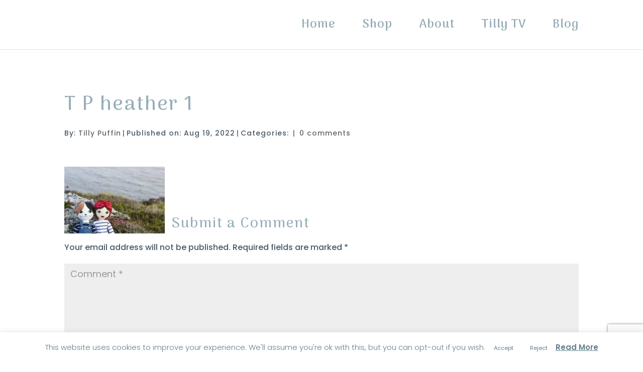

--- FILE ---
content_type: text/html; charset=utf-8
request_url: https://www.google.com/recaptcha/api2/anchor?ar=1&k=6LetWMQUAAAAANSwh-NZf2A50tRh7Kv4sSEk83GH&co=aHR0cHM6Ly90aWxseWFuZHB1ZmZpbi5jb206NDQz&hl=en&v=PoyoqOPhxBO7pBk68S4YbpHZ&size=invisible&anchor-ms=20000&execute-ms=30000&cb=druw60ngevul
body_size: 48736
content:
<!DOCTYPE HTML><html dir="ltr" lang="en"><head><meta http-equiv="Content-Type" content="text/html; charset=UTF-8">
<meta http-equiv="X-UA-Compatible" content="IE=edge">
<title>reCAPTCHA</title>
<style type="text/css">
/* cyrillic-ext */
@font-face {
  font-family: 'Roboto';
  font-style: normal;
  font-weight: 400;
  font-stretch: 100%;
  src: url(//fonts.gstatic.com/s/roboto/v48/KFO7CnqEu92Fr1ME7kSn66aGLdTylUAMa3GUBHMdazTgWw.woff2) format('woff2');
  unicode-range: U+0460-052F, U+1C80-1C8A, U+20B4, U+2DE0-2DFF, U+A640-A69F, U+FE2E-FE2F;
}
/* cyrillic */
@font-face {
  font-family: 'Roboto';
  font-style: normal;
  font-weight: 400;
  font-stretch: 100%;
  src: url(//fonts.gstatic.com/s/roboto/v48/KFO7CnqEu92Fr1ME7kSn66aGLdTylUAMa3iUBHMdazTgWw.woff2) format('woff2');
  unicode-range: U+0301, U+0400-045F, U+0490-0491, U+04B0-04B1, U+2116;
}
/* greek-ext */
@font-face {
  font-family: 'Roboto';
  font-style: normal;
  font-weight: 400;
  font-stretch: 100%;
  src: url(//fonts.gstatic.com/s/roboto/v48/KFO7CnqEu92Fr1ME7kSn66aGLdTylUAMa3CUBHMdazTgWw.woff2) format('woff2');
  unicode-range: U+1F00-1FFF;
}
/* greek */
@font-face {
  font-family: 'Roboto';
  font-style: normal;
  font-weight: 400;
  font-stretch: 100%;
  src: url(//fonts.gstatic.com/s/roboto/v48/KFO7CnqEu92Fr1ME7kSn66aGLdTylUAMa3-UBHMdazTgWw.woff2) format('woff2');
  unicode-range: U+0370-0377, U+037A-037F, U+0384-038A, U+038C, U+038E-03A1, U+03A3-03FF;
}
/* math */
@font-face {
  font-family: 'Roboto';
  font-style: normal;
  font-weight: 400;
  font-stretch: 100%;
  src: url(//fonts.gstatic.com/s/roboto/v48/KFO7CnqEu92Fr1ME7kSn66aGLdTylUAMawCUBHMdazTgWw.woff2) format('woff2');
  unicode-range: U+0302-0303, U+0305, U+0307-0308, U+0310, U+0312, U+0315, U+031A, U+0326-0327, U+032C, U+032F-0330, U+0332-0333, U+0338, U+033A, U+0346, U+034D, U+0391-03A1, U+03A3-03A9, U+03B1-03C9, U+03D1, U+03D5-03D6, U+03F0-03F1, U+03F4-03F5, U+2016-2017, U+2034-2038, U+203C, U+2040, U+2043, U+2047, U+2050, U+2057, U+205F, U+2070-2071, U+2074-208E, U+2090-209C, U+20D0-20DC, U+20E1, U+20E5-20EF, U+2100-2112, U+2114-2115, U+2117-2121, U+2123-214F, U+2190, U+2192, U+2194-21AE, U+21B0-21E5, U+21F1-21F2, U+21F4-2211, U+2213-2214, U+2216-22FF, U+2308-230B, U+2310, U+2319, U+231C-2321, U+2336-237A, U+237C, U+2395, U+239B-23B7, U+23D0, U+23DC-23E1, U+2474-2475, U+25AF, U+25B3, U+25B7, U+25BD, U+25C1, U+25CA, U+25CC, U+25FB, U+266D-266F, U+27C0-27FF, U+2900-2AFF, U+2B0E-2B11, U+2B30-2B4C, U+2BFE, U+3030, U+FF5B, U+FF5D, U+1D400-1D7FF, U+1EE00-1EEFF;
}
/* symbols */
@font-face {
  font-family: 'Roboto';
  font-style: normal;
  font-weight: 400;
  font-stretch: 100%;
  src: url(//fonts.gstatic.com/s/roboto/v48/KFO7CnqEu92Fr1ME7kSn66aGLdTylUAMaxKUBHMdazTgWw.woff2) format('woff2');
  unicode-range: U+0001-000C, U+000E-001F, U+007F-009F, U+20DD-20E0, U+20E2-20E4, U+2150-218F, U+2190, U+2192, U+2194-2199, U+21AF, U+21E6-21F0, U+21F3, U+2218-2219, U+2299, U+22C4-22C6, U+2300-243F, U+2440-244A, U+2460-24FF, U+25A0-27BF, U+2800-28FF, U+2921-2922, U+2981, U+29BF, U+29EB, U+2B00-2BFF, U+4DC0-4DFF, U+FFF9-FFFB, U+10140-1018E, U+10190-1019C, U+101A0, U+101D0-101FD, U+102E0-102FB, U+10E60-10E7E, U+1D2C0-1D2D3, U+1D2E0-1D37F, U+1F000-1F0FF, U+1F100-1F1AD, U+1F1E6-1F1FF, U+1F30D-1F30F, U+1F315, U+1F31C, U+1F31E, U+1F320-1F32C, U+1F336, U+1F378, U+1F37D, U+1F382, U+1F393-1F39F, U+1F3A7-1F3A8, U+1F3AC-1F3AF, U+1F3C2, U+1F3C4-1F3C6, U+1F3CA-1F3CE, U+1F3D4-1F3E0, U+1F3ED, U+1F3F1-1F3F3, U+1F3F5-1F3F7, U+1F408, U+1F415, U+1F41F, U+1F426, U+1F43F, U+1F441-1F442, U+1F444, U+1F446-1F449, U+1F44C-1F44E, U+1F453, U+1F46A, U+1F47D, U+1F4A3, U+1F4B0, U+1F4B3, U+1F4B9, U+1F4BB, U+1F4BF, U+1F4C8-1F4CB, U+1F4D6, U+1F4DA, U+1F4DF, U+1F4E3-1F4E6, U+1F4EA-1F4ED, U+1F4F7, U+1F4F9-1F4FB, U+1F4FD-1F4FE, U+1F503, U+1F507-1F50B, U+1F50D, U+1F512-1F513, U+1F53E-1F54A, U+1F54F-1F5FA, U+1F610, U+1F650-1F67F, U+1F687, U+1F68D, U+1F691, U+1F694, U+1F698, U+1F6AD, U+1F6B2, U+1F6B9-1F6BA, U+1F6BC, U+1F6C6-1F6CF, U+1F6D3-1F6D7, U+1F6E0-1F6EA, U+1F6F0-1F6F3, U+1F6F7-1F6FC, U+1F700-1F7FF, U+1F800-1F80B, U+1F810-1F847, U+1F850-1F859, U+1F860-1F887, U+1F890-1F8AD, U+1F8B0-1F8BB, U+1F8C0-1F8C1, U+1F900-1F90B, U+1F93B, U+1F946, U+1F984, U+1F996, U+1F9E9, U+1FA00-1FA6F, U+1FA70-1FA7C, U+1FA80-1FA89, U+1FA8F-1FAC6, U+1FACE-1FADC, U+1FADF-1FAE9, U+1FAF0-1FAF8, U+1FB00-1FBFF;
}
/* vietnamese */
@font-face {
  font-family: 'Roboto';
  font-style: normal;
  font-weight: 400;
  font-stretch: 100%;
  src: url(//fonts.gstatic.com/s/roboto/v48/KFO7CnqEu92Fr1ME7kSn66aGLdTylUAMa3OUBHMdazTgWw.woff2) format('woff2');
  unicode-range: U+0102-0103, U+0110-0111, U+0128-0129, U+0168-0169, U+01A0-01A1, U+01AF-01B0, U+0300-0301, U+0303-0304, U+0308-0309, U+0323, U+0329, U+1EA0-1EF9, U+20AB;
}
/* latin-ext */
@font-face {
  font-family: 'Roboto';
  font-style: normal;
  font-weight: 400;
  font-stretch: 100%;
  src: url(//fonts.gstatic.com/s/roboto/v48/KFO7CnqEu92Fr1ME7kSn66aGLdTylUAMa3KUBHMdazTgWw.woff2) format('woff2');
  unicode-range: U+0100-02BA, U+02BD-02C5, U+02C7-02CC, U+02CE-02D7, U+02DD-02FF, U+0304, U+0308, U+0329, U+1D00-1DBF, U+1E00-1E9F, U+1EF2-1EFF, U+2020, U+20A0-20AB, U+20AD-20C0, U+2113, U+2C60-2C7F, U+A720-A7FF;
}
/* latin */
@font-face {
  font-family: 'Roboto';
  font-style: normal;
  font-weight: 400;
  font-stretch: 100%;
  src: url(//fonts.gstatic.com/s/roboto/v48/KFO7CnqEu92Fr1ME7kSn66aGLdTylUAMa3yUBHMdazQ.woff2) format('woff2');
  unicode-range: U+0000-00FF, U+0131, U+0152-0153, U+02BB-02BC, U+02C6, U+02DA, U+02DC, U+0304, U+0308, U+0329, U+2000-206F, U+20AC, U+2122, U+2191, U+2193, U+2212, U+2215, U+FEFF, U+FFFD;
}
/* cyrillic-ext */
@font-face {
  font-family: 'Roboto';
  font-style: normal;
  font-weight: 500;
  font-stretch: 100%;
  src: url(//fonts.gstatic.com/s/roboto/v48/KFO7CnqEu92Fr1ME7kSn66aGLdTylUAMa3GUBHMdazTgWw.woff2) format('woff2');
  unicode-range: U+0460-052F, U+1C80-1C8A, U+20B4, U+2DE0-2DFF, U+A640-A69F, U+FE2E-FE2F;
}
/* cyrillic */
@font-face {
  font-family: 'Roboto';
  font-style: normal;
  font-weight: 500;
  font-stretch: 100%;
  src: url(//fonts.gstatic.com/s/roboto/v48/KFO7CnqEu92Fr1ME7kSn66aGLdTylUAMa3iUBHMdazTgWw.woff2) format('woff2');
  unicode-range: U+0301, U+0400-045F, U+0490-0491, U+04B0-04B1, U+2116;
}
/* greek-ext */
@font-face {
  font-family: 'Roboto';
  font-style: normal;
  font-weight: 500;
  font-stretch: 100%;
  src: url(//fonts.gstatic.com/s/roboto/v48/KFO7CnqEu92Fr1ME7kSn66aGLdTylUAMa3CUBHMdazTgWw.woff2) format('woff2');
  unicode-range: U+1F00-1FFF;
}
/* greek */
@font-face {
  font-family: 'Roboto';
  font-style: normal;
  font-weight: 500;
  font-stretch: 100%;
  src: url(//fonts.gstatic.com/s/roboto/v48/KFO7CnqEu92Fr1ME7kSn66aGLdTylUAMa3-UBHMdazTgWw.woff2) format('woff2');
  unicode-range: U+0370-0377, U+037A-037F, U+0384-038A, U+038C, U+038E-03A1, U+03A3-03FF;
}
/* math */
@font-face {
  font-family: 'Roboto';
  font-style: normal;
  font-weight: 500;
  font-stretch: 100%;
  src: url(//fonts.gstatic.com/s/roboto/v48/KFO7CnqEu92Fr1ME7kSn66aGLdTylUAMawCUBHMdazTgWw.woff2) format('woff2');
  unicode-range: U+0302-0303, U+0305, U+0307-0308, U+0310, U+0312, U+0315, U+031A, U+0326-0327, U+032C, U+032F-0330, U+0332-0333, U+0338, U+033A, U+0346, U+034D, U+0391-03A1, U+03A3-03A9, U+03B1-03C9, U+03D1, U+03D5-03D6, U+03F0-03F1, U+03F4-03F5, U+2016-2017, U+2034-2038, U+203C, U+2040, U+2043, U+2047, U+2050, U+2057, U+205F, U+2070-2071, U+2074-208E, U+2090-209C, U+20D0-20DC, U+20E1, U+20E5-20EF, U+2100-2112, U+2114-2115, U+2117-2121, U+2123-214F, U+2190, U+2192, U+2194-21AE, U+21B0-21E5, U+21F1-21F2, U+21F4-2211, U+2213-2214, U+2216-22FF, U+2308-230B, U+2310, U+2319, U+231C-2321, U+2336-237A, U+237C, U+2395, U+239B-23B7, U+23D0, U+23DC-23E1, U+2474-2475, U+25AF, U+25B3, U+25B7, U+25BD, U+25C1, U+25CA, U+25CC, U+25FB, U+266D-266F, U+27C0-27FF, U+2900-2AFF, U+2B0E-2B11, U+2B30-2B4C, U+2BFE, U+3030, U+FF5B, U+FF5D, U+1D400-1D7FF, U+1EE00-1EEFF;
}
/* symbols */
@font-face {
  font-family: 'Roboto';
  font-style: normal;
  font-weight: 500;
  font-stretch: 100%;
  src: url(//fonts.gstatic.com/s/roboto/v48/KFO7CnqEu92Fr1ME7kSn66aGLdTylUAMaxKUBHMdazTgWw.woff2) format('woff2');
  unicode-range: U+0001-000C, U+000E-001F, U+007F-009F, U+20DD-20E0, U+20E2-20E4, U+2150-218F, U+2190, U+2192, U+2194-2199, U+21AF, U+21E6-21F0, U+21F3, U+2218-2219, U+2299, U+22C4-22C6, U+2300-243F, U+2440-244A, U+2460-24FF, U+25A0-27BF, U+2800-28FF, U+2921-2922, U+2981, U+29BF, U+29EB, U+2B00-2BFF, U+4DC0-4DFF, U+FFF9-FFFB, U+10140-1018E, U+10190-1019C, U+101A0, U+101D0-101FD, U+102E0-102FB, U+10E60-10E7E, U+1D2C0-1D2D3, U+1D2E0-1D37F, U+1F000-1F0FF, U+1F100-1F1AD, U+1F1E6-1F1FF, U+1F30D-1F30F, U+1F315, U+1F31C, U+1F31E, U+1F320-1F32C, U+1F336, U+1F378, U+1F37D, U+1F382, U+1F393-1F39F, U+1F3A7-1F3A8, U+1F3AC-1F3AF, U+1F3C2, U+1F3C4-1F3C6, U+1F3CA-1F3CE, U+1F3D4-1F3E0, U+1F3ED, U+1F3F1-1F3F3, U+1F3F5-1F3F7, U+1F408, U+1F415, U+1F41F, U+1F426, U+1F43F, U+1F441-1F442, U+1F444, U+1F446-1F449, U+1F44C-1F44E, U+1F453, U+1F46A, U+1F47D, U+1F4A3, U+1F4B0, U+1F4B3, U+1F4B9, U+1F4BB, U+1F4BF, U+1F4C8-1F4CB, U+1F4D6, U+1F4DA, U+1F4DF, U+1F4E3-1F4E6, U+1F4EA-1F4ED, U+1F4F7, U+1F4F9-1F4FB, U+1F4FD-1F4FE, U+1F503, U+1F507-1F50B, U+1F50D, U+1F512-1F513, U+1F53E-1F54A, U+1F54F-1F5FA, U+1F610, U+1F650-1F67F, U+1F687, U+1F68D, U+1F691, U+1F694, U+1F698, U+1F6AD, U+1F6B2, U+1F6B9-1F6BA, U+1F6BC, U+1F6C6-1F6CF, U+1F6D3-1F6D7, U+1F6E0-1F6EA, U+1F6F0-1F6F3, U+1F6F7-1F6FC, U+1F700-1F7FF, U+1F800-1F80B, U+1F810-1F847, U+1F850-1F859, U+1F860-1F887, U+1F890-1F8AD, U+1F8B0-1F8BB, U+1F8C0-1F8C1, U+1F900-1F90B, U+1F93B, U+1F946, U+1F984, U+1F996, U+1F9E9, U+1FA00-1FA6F, U+1FA70-1FA7C, U+1FA80-1FA89, U+1FA8F-1FAC6, U+1FACE-1FADC, U+1FADF-1FAE9, U+1FAF0-1FAF8, U+1FB00-1FBFF;
}
/* vietnamese */
@font-face {
  font-family: 'Roboto';
  font-style: normal;
  font-weight: 500;
  font-stretch: 100%;
  src: url(//fonts.gstatic.com/s/roboto/v48/KFO7CnqEu92Fr1ME7kSn66aGLdTylUAMa3OUBHMdazTgWw.woff2) format('woff2');
  unicode-range: U+0102-0103, U+0110-0111, U+0128-0129, U+0168-0169, U+01A0-01A1, U+01AF-01B0, U+0300-0301, U+0303-0304, U+0308-0309, U+0323, U+0329, U+1EA0-1EF9, U+20AB;
}
/* latin-ext */
@font-face {
  font-family: 'Roboto';
  font-style: normal;
  font-weight: 500;
  font-stretch: 100%;
  src: url(//fonts.gstatic.com/s/roboto/v48/KFO7CnqEu92Fr1ME7kSn66aGLdTylUAMa3KUBHMdazTgWw.woff2) format('woff2');
  unicode-range: U+0100-02BA, U+02BD-02C5, U+02C7-02CC, U+02CE-02D7, U+02DD-02FF, U+0304, U+0308, U+0329, U+1D00-1DBF, U+1E00-1E9F, U+1EF2-1EFF, U+2020, U+20A0-20AB, U+20AD-20C0, U+2113, U+2C60-2C7F, U+A720-A7FF;
}
/* latin */
@font-face {
  font-family: 'Roboto';
  font-style: normal;
  font-weight: 500;
  font-stretch: 100%;
  src: url(//fonts.gstatic.com/s/roboto/v48/KFO7CnqEu92Fr1ME7kSn66aGLdTylUAMa3yUBHMdazQ.woff2) format('woff2');
  unicode-range: U+0000-00FF, U+0131, U+0152-0153, U+02BB-02BC, U+02C6, U+02DA, U+02DC, U+0304, U+0308, U+0329, U+2000-206F, U+20AC, U+2122, U+2191, U+2193, U+2212, U+2215, U+FEFF, U+FFFD;
}
/* cyrillic-ext */
@font-face {
  font-family: 'Roboto';
  font-style: normal;
  font-weight: 900;
  font-stretch: 100%;
  src: url(//fonts.gstatic.com/s/roboto/v48/KFO7CnqEu92Fr1ME7kSn66aGLdTylUAMa3GUBHMdazTgWw.woff2) format('woff2');
  unicode-range: U+0460-052F, U+1C80-1C8A, U+20B4, U+2DE0-2DFF, U+A640-A69F, U+FE2E-FE2F;
}
/* cyrillic */
@font-face {
  font-family: 'Roboto';
  font-style: normal;
  font-weight: 900;
  font-stretch: 100%;
  src: url(//fonts.gstatic.com/s/roboto/v48/KFO7CnqEu92Fr1ME7kSn66aGLdTylUAMa3iUBHMdazTgWw.woff2) format('woff2');
  unicode-range: U+0301, U+0400-045F, U+0490-0491, U+04B0-04B1, U+2116;
}
/* greek-ext */
@font-face {
  font-family: 'Roboto';
  font-style: normal;
  font-weight: 900;
  font-stretch: 100%;
  src: url(//fonts.gstatic.com/s/roboto/v48/KFO7CnqEu92Fr1ME7kSn66aGLdTylUAMa3CUBHMdazTgWw.woff2) format('woff2');
  unicode-range: U+1F00-1FFF;
}
/* greek */
@font-face {
  font-family: 'Roboto';
  font-style: normal;
  font-weight: 900;
  font-stretch: 100%;
  src: url(//fonts.gstatic.com/s/roboto/v48/KFO7CnqEu92Fr1ME7kSn66aGLdTylUAMa3-UBHMdazTgWw.woff2) format('woff2');
  unicode-range: U+0370-0377, U+037A-037F, U+0384-038A, U+038C, U+038E-03A1, U+03A3-03FF;
}
/* math */
@font-face {
  font-family: 'Roboto';
  font-style: normal;
  font-weight: 900;
  font-stretch: 100%;
  src: url(//fonts.gstatic.com/s/roboto/v48/KFO7CnqEu92Fr1ME7kSn66aGLdTylUAMawCUBHMdazTgWw.woff2) format('woff2');
  unicode-range: U+0302-0303, U+0305, U+0307-0308, U+0310, U+0312, U+0315, U+031A, U+0326-0327, U+032C, U+032F-0330, U+0332-0333, U+0338, U+033A, U+0346, U+034D, U+0391-03A1, U+03A3-03A9, U+03B1-03C9, U+03D1, U+03D5-03D6, U+03F0-03F1, U+03F4-03F5, U+2016-2017, U+2034-2038, U+203C, U+2040, U+2043, U+2047, U+2050, U+2057, U+205F, U+2070-2071, U+2074-208E, U+2090-209C, U+20D0-20DC, U+20E1, U+20E5-20EF, U+2100-2112, U+2114-2115, U+2117-2121, U+2123-214F, U+2190, U+2192, U+2194-21AE, U+21B0-21E5, U+21F1-21F2, U+21F4-2211, U+2213-2214, U+2216-22FF, U+2308-230B, U+2310, U+2319, U+231C-2321, U+2336-237A, U+237C, U+2395, U+239B-23B7, U+23D0, U+23DC-23E1, U+2474-2475, U+25AF, U+25B3, U+25B7, U+25BD, U+25C1, U+25CA, U+25CC, U+25FB, U+266D-266F, U+27C0-27FF, U+2900-2AFF, U+2B0E-2B11, U+2B30-2B4C, U+2BFE, U+3030, U+FF5B, U+FF5D, U+1D400-1D7FF, U+1EE00-1EEFF;
}
/* symbols */
@font-face {
  font-family: 'Roboto';
  font-style: normal;
  font-weight: 900;
  font-stretch: 100%;
  src: url(//fonts.gstatic.com/s/roboto/v48/KFO7CnqEu92Fr1ME7kSn66aGLdTylUAMaxKUBHMdazTgWw.woff2) format('woff2');
  unicode-range: U+0001-000C, U+000E-001F, U+007F-009F, U+20DD-20E0, U+20E2-20E4, U+2150-218F, U+2190, U+2192, U+2194-2199, U+21AF, U+21E6-21F0, U+21F3, U+2218-2219, U+2299, U+22C4-22C6, U+2300-243F, U+2440-244A, U+2460-24FF, U+25A0-27BF, U+2800-28FF, U+2921-2922, U+2981, U+29BF, U+29EB, U+2B00-2BFF, U+4DC0-4DFF, U+FFF9-FFFB, U+10140-1018E, U+10190-1019C, U+101A0, U+101D0-101FD, U+102E0-102FB, U+10E60-10E7E, U+1D2C0-1D2D3, U+1D2E0-1D37F, U+1F000-1F0FF, U+1F100-1F1AD, U+1F1E6-1F1FF, U+1F30D-1F30F, U+1F315, U+1F31C, U+1F31E, U+1F320-1F32C, U+1F336, U+1F378, U+1F37D, U+1F382, U+1F393-1F39F, U+1F3A7-1F3A8, U+1F3AC-1F3AF, U+1F3C2, U+1F3C4-1F3C6, U+1F3CA-1F3CE, U+1F3D4-1F3E0, U+1F3ED, U+1F3F1-1F3F3, U+1F3F5-1F3F7, U+1F408, U+1F415, U+1F41F, U+1F426, U+1F43F, U+1F441-1F442, U+1F444, U+1F446-1F449, U+1F44C-1F44E, U+1F453, U+1F46A, U+1F47D, U+1F4A3, U+1F4B0, U+1F4B3, U+1F4B9, U+1F4BB, U+1F4BF, U+1F4C8-1F4CB, U+1F4D6, U+1F4DA, U+1F4DF, U+1F4E3-1F4E6, U+1F4EA-1F4ED, U+1F4F7, U+1F4F9-1F4FB, U+1F4FD-1F4FE, U+1F503, U+1F507-1F50B, U+1F50D, U+1F512-1F513, U+1F53E-1F54A, U+1F54F-1F5FA, U+1F610, U+1F650-1F67F, U+1F687, U+1F68D, U+1F691, U+1F694, U+1F698, U+1F6AD, U+1F6B2, U+1F6B9-1F6BA, U+1F6BC, U+1F6C6-1F6CF, U+1F6D3-1F6D7, U+1F6E0-1F6EA, U+1F6F0-1F6F3, U+1F6F7-1F6FC, U+1F700-1F7FF, U+1F800-1F80B, U+1F810-1F847, U+1F850-1F859, U+1F860-1F887, U+1F890-1F8AD, U+1F8B0-1F8BB, U+1F8C0-1F8C1, U+1F900-1F90B, U+1F93B, U+1F946, U+1F984, U+1F996, U+1F9E9, U+1FA00-1FA6F, U+1FA70-1FA7C, U+1FA80-1FA89, U+1FA8F-1FAC6, U+1FACE-1FADC, U+1FADF-1FAE9, U+1FAF0-1FAF8, U+1FB00-1FBFF;
}
/* vietnamese */
@font-face {
  font-family: 'Roboto';
  font-style: normal;
  font-weight: 900;
  font-stretch: 100%;
  src: url(//fonts.gstatic.com/s/roboto/v48/KFO7CnqEu92Fr1ME7kSn66aGLdTylUAMa3OUBHMdazTgWw.woff2) format('woff2');
  unicode-range: U+0102-0103, U+0110-0111, U+0128-0129, U+0168-0169, U+01A0-01A1, U+01AF-01B0, U+0300-0301, U+0303-0304, U+0308-0309, U+0323, U+0329, U+1EA0-1EF9, U+20AB;
}
/* latin-ext */
@font-face {
  font-family: 'Roboto';
  font-style: normal;
  font-weight: 900;
  font-stretch: 100%;
  src: url(//fonts.gstatic.com/s/roboto/v48/KFO7CnqEu92Fr1ME7kSn66aGLdTylUAMa3KUBHMdazTgWw.woff2) format('woff2');
  unicode-range: U+0100-02BA, U+02BD-02C5, U+02C7-02CC, U+02CE-02D7, U+02DD-02FF, U+0304, U+0308, U+0329, U+1D00-1DBF, U+1E00-1E9F, U+1EF2-1EFF, U+2020, U+20A0-20AB, U+20AD-20C0, U+2113, U+2C60-2C7F, U+A720-A7FF;
}
/* latin */
@font-face {
  font-family: 'Roboto';
  font-style: normal;
  font-weight: 900;
  font-stretch: 100%;
  src: url(//fonts.gstatic.com/s/roboto/v48/KFO7CnqEu92Fr1ME7kSn66aGLdTylUAMa3yUBHMdazQ.woff2) format('woff2');
  unicode-range: U+0000-00FF, U+0131, U+0152-0153, U+02BB-02BC, U+02C6, U+02DA, U+02DC, U+0304, U+0308, U+0329, U+2000-206F, U+20AC, U+2122, U+2191, U+2193, U+2212, U+2215, U+FEFF, U+FFFD;
}

</style>
<link rel="stylesheet" type="text/css" href="https://www.gstatic.com/recaptcha/releases/PoyoqOPhxBO7pBk68S4YbpHZ/styles__ltr.css">
<script nonce="l6R7c1U3w2K2CgI0K10wtw" type="text/javascript">window['__recaptcha_api'] = 'https://www.google.com/recaptcha/api2/';</script>
<script type="text/javascript" src="https://www.gstatic.com/recaptcha/releases/PoyoqOPhxBO7pBk68S4YbpHZ/recaptcha__en.js" nonce="l6R7c1U3w2K2CgI0K10wtw">
      
    </script></head>
<body><div id="rc-anchor-alert" class="rc-anchor-alert"></div>
<input type="hidden" id="recaptcha-token" value="[base64]">
<script type="text/javascript" nonce="l6R7c1U3w2K2CgI0K10wtw">
      recaptcha.anchor.Main.init("[\x22ainput\x22,[\x22bgdata\x22,\x22\x22,\[base64]/[base64]/[base64]/[base64]/cjw8ejpyPj4+eil9Y2F0Y2gobCl7dGhyb3cgbDt9fSxIPWZ1bmN0aW9uKHcsdCx6KXtpZih3PT0xOTR8fHc9PTIwOCl0LnZbd10/dC52W3ddLmNvbmNhdCh6KTp0LnZbd109b2Yoeix0KTtlbHNle2lmKHQuYkImJnchPTMxNylyZXR1cm47dz09NjZ8fHc9PTEyMnx8dz09NDcwfHx3PT00NHx8dz09NDE2fHx3PT0zOTd8fHc9PTQyMXx8dz09Njh8fHc9PTcwfHx3PT0xODQ/[base64]/[base64]/[base64]/bmV3IGRbVl0oSlswXSk6cD09Mj9uZXcgZFtWXShKWzBdLEpbMV0pOnA9PTM/bmV3IGRbVl0oSlswXSxKWzFdLEpbMl0pOnA9PTQ/[base64]/[base64]/[base64]/[base64]\x22,\[base64]\x22,\x22w44tw4/CmcK1wrcew5/[base64]/[base64]/[base64]/wq/DicKSeQ3CrQNlw73Dih3DglUkwpBEw7bCqms+YyESw4HDl351woLDlMKvw6YSwrMkw57Cg8K4YhAhAizDlW9cYMOJOMOyUkTCjMOxeFRmw5PDpMORw6nCkl/Dm8KZQWAowpFfwq3CslTDvMONw53CvsKzwrXDsMKrwr9VQcKKDFpxwocVbFBxw54LwprCuMOKw4pXF8K4VMO3HMKWLWPClUfDqw09w4bCjcOXfgcdXHrDjRYuP0/CsMKWX2fDuB3DhXnCsnQdw45qci/Cm8ORV8Kdw5rChMK7w4XCg3wxNMKmeC/DscK1w4TCqzHCiiPCosOia8O7YcKdw7RUwqHCqB1EImh3w59PwoxgA2lgc3hTw5Iaw59Sw43DlX8iG37Co8KDw7tfw7APw7zCnsKOwofDmsKcQsO7aA94w6pAwq8Pw78Ww5cPwq/[base64]/[base64]/Dig7DisKwJQt5HWXDtGvCksKEDVDCgsOmw4VTcSo3woQpY8K2PsKEwqVtw4IzYcO7acKhwrl9wo3Cp0/[base64]/Cg3x4fMKNYcKfwqBCYsKKw5EkAsK5wrHCsh5hQiMgLm7DvxdowpIHOkQQfkQiw6kJw6jDjDlkfcOLWxjDiAHCiV/[base64]/Chm9vwrHDvmPCkcKGwr/Chhs+w4vCkl0Mw4fCm8KzwpnDrMKUaTfCjsKJayRBwphzwqlmwqfDhXLCrSHDg1pnesK4wpIrQsKPwo4MaF7CncO1MgNdIMKtw7rDny7CugEQDFxVw4TCmsOHScO4w65QwotgwrwNw5FyUMKJw4rDjcObBw3DjsONwqvCtMOpFl3CmMK2wo3CkWbDt0/[base64]/DjsKvwowSP04lTMOBcsKYwqfCgMOlH0jDmhDDkcOEJ8O+wrvDtsKhUkHDu13CnCNcwqzCj8OyMsONUR9ORkrCicKLK8OaBsK5A1vCvsK/EMKffQfDqRHDocOJDsKewoNRwrXCucO4w4bDjD44EXbDvWkYwq/CnsK7bcK1wqDDmw/CncKiw6TDiMK7CUnCj8OCJh5nw7cSBmHCpMO4w5vDr8OpF3ZXw5kPw7jDqHRWw4cQdHnChSRXw4bDmlDCgT7DtMKsWzjDssOAwq7CisKew6gIZC4Sw4woFsOvTcOZBlzCvMKywqnCsMK6E8OEwqMUHMOFwpnDusKCw7RvEsKudMKxaDHCgsOiwpQmwqZ9wovDuF/Cj8Ohw4nCiiDDhMKHwqfDl8K0OsO8b1Rtw7DCmzAQcMKNw4/[base64]/[base64]/DpyQKwrnDmcK6w7TCrsK/AGLCtcKswoILw5rCjMOxw5TDgEHDisOEwo/DqAPCmMOrw7fDpnnDm8K3bUzCj8KVworDsibDtyPDjiw1w4RQFsOrUMOjwp/ChxfChcOmw7RQYMK5wr3CqsKLRmU2w5jDi3PCqcO2wpZcwpkiFcKAB8KJGcOMQSEEwop9DMK5wq/[base64]/DpnnCkMKBw77CtUjCpsKxEsOgw5nDvyVTLxfCtmoCw4jDt8K/ScOrZ8KyMsKUw47DtybCicOzwp/[base64]/DizXDhXpFw7vCpA/[base64]/E8Kxw7c/VmVMAjRjP3HDlsKMwq9CAcKXw6VuYsKKcxfDjw7DsMO2wrPDqVcvw5nCkTdNBMKvw5/Do2UDOsKZfELDtcKLw6jDqsK2NsOZV8OqwrXCuxjDogZiODHCt8KnGcKmw6rCg0jDmcOkwqtWwrbDqBDCgHPDp8OUT8OrwpYUPsKXwo3Dv8OXw5UCw7TDjU/DqV9BVWAAUUpAaMKQayDClgrCtMOmwp7DrcOVw58sw6jCjCxrwoVdwrjDhMKjZAkaP8KiYMKDRcOdwrnDj8OLw6TCiF3Dlw1gEcOOJcKQbsKzNMOcw6rDnVYywrjCimF7wok5w6MYw4fDhMK8wrnDolfCh2HDo8OuER/DhHDCnsOgJ35WwrBUw6HDg8KOw59UGyfCr8O7GFdhI2oVFMOcwpN9wo95JBhgw4xvwqnCosOpw6LDicKYwp9EacOBw6Bbw7fDqsOww61kSsO9aHHDpcOYwo4aCMKTw5DDmcOCVcK0wr1tw6oDwqtNwrTDmcOcw5cCw6XDkU/DtWw9w6LDgmTCrhpDYGnDvF3DqcONw7DCmVXCh8Kxw6nCq0fDksOFSMOCwpXCvMOGaCo6wo7DpMO7TUbDhF15w7TDvhdYwqAULXDDjR55w6c3SwHDhDbCu3XCl3EwDE8tRcO/[base64]/CsVnCriMYwoDCh2M0w7rCtgpfZRHDmMKBwroBwpJOZGbCh2gawqbCnnISCkDDhMOFw5rDsjdSQcKiw7EYwpvCucOBwo7DpsO0NcK3w7w6I8OpT8KoTcONeVYUwqzCl8KNLcK7ZTt9EcOsNAHDjsOMwooKcALDpm/CvzbCosOhw7XDuynCkyvDqcOiwqQ+wrZ5wp0+wpbCpsKvw7TCoh5Vwq1tfHjCmsKwwr5KBk1cWThUZG7Cp8OWdXdDNipjP8OZDsOXUMOocwnDscOrCzLDoMK3CcKlwpjDtBZ/JQc8wod6X8O9wpjCmRNrN8K+aALDqcOmwoRRw5MVK8OpDz3DnzbCiyIww4UHw5fDucK4wpDChnA9GUVXGsKVR8OqfsOFwrnDkz9UwonCvsOdTws8YMKlaMO8wr3DrMOQPjvDkcKbw5YQw5spSD7DqcOTewnCoTERw6rChsOzQ8O4wovDgFkOw6/CksK6KsKdccKbwp4Vd3/CoxdoWhlMw4PDrAREfcKtw4TCsmXDrMKGwqhpTCXCmDzDmMO1w4stF3Bxw5I4amfCoSLCs8OiXSMoworDvzMObFE2aEE6dgnDqDpow6Ixw7dFBMKlwotTSMOLAcKlwoZBwo11fQ87w6rDtGU9wpd7GsKew6sewr7CgA/Ck2pZYsOWw6MRwqdtA8Okw77DsxvCkAHDkcKVwrzDqnxfHjBgwqPCtEU5w6zDgg/Dn17DiUYZwrsDYMKqw6F8wr94wqxnQcKBw6bDh8OMwoJaCx3DssOBMQ0jAcKGdMOHKxjDjcOLKcKOAzFyecKbemvCn8OVw7bDscK1KgrDnsKow7zDmsKUfhoVwq/DuHvCm3RswpwfC8O0w5A3woxVRcKCw5HDhTjCrT1+wrTCi8KSQTXDh8OHw5oLL8KnBWPDjk/DqMOdw4jDmTjDmsKPXQ7DpQvDhhZ3RMKLw6RWwrI0w6tpwrR8wqkARlxwHHYddcOgw4TDncK3W3rCm3/Cl8Oaw5RtwpnCq8KnNlvCnUBJOcOlC8OEGh/DtyEhHMOHKzLCkWHDv1wrwqlIWVDDiwNnw5Y3aA/CqGrDssONaRTDolTDt2/[base64]/DoC8mw63CgVcJbcK6wpvDs0ZcXxkZwqrDiMOoVlEQFsOUF8KYw43Ci13DhsOJDcKXw6FHw4HCiMK2w4fDtwfCmgXDnMKfw5zCv2rDpmLCrMK1wp81w6Jrw7BKe0l0w6/Dj8K2wo0/wrTDm8KdAsOowpRPBsOQw5EhBFPCvlZXw7F8w7Etwoo7wpbChMKpIEXCskLDphDCsBjDicKDwpDCv8ONWcOYV8OrSn5pw45Hw6LCqU7CgcOlAsOaw49ow6HDvl5xKTLDph/CkgMxw7LDgWgqISfDtcKGDxlKw4xyUsKGAX3DrRFcEsOqw4h/w4bDocKdQh3DtcKBwoprLsOoVFzDlR4ZwpB3w7FzLWkqwprDncORw5IbRktmFjPCq8KfMMKTYMO6w7JnHxEcwoA9w7nCllkOw5bDrMO8BMO1CMKUHsKIQnjCuTZiUVzCvsK1wpVAB8O9w4jDjsKUa3/CtQ3Dj8OOD8KHw5MpwrHDtsKAwpjDvMKSU8Onw4XChzAHXsOZwqzCp8O2FwzDoUkNDMOMAmJzw5XDusOPR3/CuV8PasOSwr1dYydtVELDtcKFw7dHZsOjL3HCmSLDv8KPw60ewpYywrTCsFTDjWgUwr3CqMKRw7xISMKidsOoWwLCtcKaBng8wpVpElwEZm7DmsOmwqAdUw9DCcK6w7bCrH3CjsOdwrxVw6cbwqHDmsOXXU8bBsKwPz7CqmzDh8OQw5cFBHvCvsOAFH/Cv8OywrwJw7opwqVnBGnDqMOeNcKJecOmfHF8woLDr0lacRTChlRBK8KiPil0wo/Cp8OvEmzDk8KyEsKpw6bCtMOOEcOXwollw5bDs8K5PsKRw43CqMKRH8KMKW3DjSfCozZjCcKXw5jCvsOyw6lUwoFBAcOLwos7ZQjCh1xAGsKMGsObd04aw45xB8OJTMOgw5fCm8OHwq8qNxvCkcKsw7/CghzCvW7DicO3S8K+w6bDpjrDk0XDlELCoFwGw7EvcsOww5rCrMOYwptnw5/DtsOaMgRqw6wpacOuf30HwoQmw7jDmElecl3ChjbCm8OOw7dBZ8O6wqo1w7kJw7vDlMKZH0BXwqzChHMQdsKZBMKhNcKuwoTChUgnUcK7wqXCqcO/[base64]/CrcKEZRQ9QMK3cMOCYcK5w55BIcKGwokyPh/[base64]/w64uZsO/[base64]/DucKhw6jDnRxka0Q7wp4LO8KSEMKGdQHClMOQw7nDmMKgNsK9JgI9A09WwpTCtiMFw7LDvF/CknMkwoLCkMORw67DlS7Dr8KmBUEOI8Klw6DDilRTwr3DmsOnwo3DtcKQEzLCjWBfKCJbawzDgCnCrmfDiEAjwqsKw5XDvcOiQl84w4rDgsOmw7o4X1/DgMK6XsO1ZsO9AsK/wop1EBwww5NOwrHDmUDDu8KPQMKLw6jCq8Kkw5HDilEjaUYtw4J1OcK1w4cCJAHDnTHCtsOnw7vDjsK3w7/CucK1Lz/DjcKAwrzDln7CpcOZGlzCpMOiw6/[base64]/O8Orw40pLcOyZEI3wqbCt8KVwptJwqUvwr7CocKNEcOxGsK1AsK7B8OAwoRtFCbDs0DDl8OmwqIJecOKVcKzG3PDocOwwqhvw4XCkUvCoFjClMOCwo91w6oDUcKywqPDk8OaXMK8YcOyw6jDtUQdw4xneDNpw60ewq4AwrszYzwywp3CmSY0dcKQwplvw4/DvSfCnTlHdHvDgWvCssO3wrlrwofCuB7DqcOxwoXCpcOWWgZ2wqjDrcOdWsOJw5vDtxfCgn/CssKcw4jDlMKxMX7Dlk3CsH/[base64]/DtcKlM03DkMK8CWE0woLDr8OGFsK/Z1fDjMKSRSXCosOCwptnw5x/wovDuMKMRCVkK8OiJQHCumtMBMKfCU/CjMKIwr08bjPCjk7CkXbCvDfDgjEvwo0Aw4rCsiTCvA1dW8KAfDoAw47CpMKpNl3CmS3CkcOvw78NwoY8w4UBTi7CsSbCksKhw6Rwwr8GUXd2w4ISZsOEQcOvPMObwpRmwofDmDMmw4bDmcKkRhvClsKJw7R0wrjCscK4D8OSWVrCuT/DpTzCuEfCtB7Doi9LwrRRwrPDlsOgw6MCw7U4PsKZODVGwrPCpMOww6PDnnN6w4Y5w6DCksOgw6dhUgbCucKPV8KDw6wEwrfDlsK+KsKtbClZwrNKOk4zw5/CoULDuhjClMKew6YoMXbDqcKGd8OHwr51ZGPDusKzOsK7w53CpcOtT8KGH2APT8OYMjENwqnCqcKWEMOvw4cdKMKvBk4ETw5awoAbe8KLw7vCiHHCtyXDoHEHwqTCo8Oww6XCqsOuHMK3Rjg7wqUXw5RXWcKpw5tpBCNrw79/cEwBEsORw53CrcOJRsOIwofDhgvDg1zCnBrCkydkBsKBw4I/wqJMw6EiwqsdwqHCuTPCkQNTMl5EXGbCh8KQWcOkOUbDo8KBwqtOGQhmDsOTwpRAFGY1w6A1N8KOw54SCAHCqDTCrMKcw4F/UMKLL8O8wrnCqcKCw7wFPMKpbsOFfcKzw4IcWMO0GzogCcKFKRHDjMOEw6hTCcK7DSjDhcKtwrfDrcKDw6VtclZhChUHw5/Ci3wmwqgpamXDpz7DhcKREcKAw5XDtwJaY0bComfDoW3DlMOjB8KZw4HDoADCly7Dg8OZcEYba8OEP8Kca2MhKhBJwrHCr2hIw5/CmcKpwrMKw5bCgMKNw7o7PHk5BcOkw53DrzNnOMOZZxk4PiRIw5UROsKIw7HDrAYZZE11McK9w75Kwp1BwovCmsO3wqMIQsOhM8KAMQjCsMOCw5hnOsKMAiRPXMOxEDXDpxgZw4s+GcOIQsOlwqoLOS5MesOJWx7Dv0JYRR/Dil3Cu2NFcMOPw4PCrsKvWipBwpkZwphWwrF4ShYxwosdwo/[base64]/aSfDhcKYw64dUWfDnMOmbcKuw6bDvsOLQcKnHyrDkUnCsiYpwrXCusOWdijCksOnVcKGwowGw4jDqBk6wpx4DTIhwo7DqjvCtcOtQMOQw6HCgMOEwr/CoEDDt8KeTsKtwpgrwqHDosK1w7rCosKyRcKgVUlzb8KHdjPDoDfCosKWEcO/w6LDpMK9Alw9wqfDrsKWwqI6w7fDukTCkcO+wpDDlcKOw5jDtMOAw64EMx1rBB/Dr0Mgw4g+wrBgFAFoP0/DmsOUw5DCoCPChsO1MijChBbCucKdNsKGFXnCicOsJsK7wo95BGR7PcKfwr1tw7jCsiNAwqXCs8KcNMKqwqsNw6lBIsOSJS/CucKeO8K4FixlwpDClMO/D8K0w7cBwqJOdz9hw5bCuzEidsOaPcKNSTYhw7kTw6TCj8K6I8Oyw4dBPcOzdMKNQjZxwp7CisKGWsKUFsKNX8OaT8OTQ8K+G3MhHsKAwqIYw7zCgsKYw4JoLgbCmMOlw4TCryhTFhABwqnCnWIww6DDi3XDrMKCwpkeXivCosK/Yy7DpsOCUWPCpiXCvwBGXcKqw7PDuMKHw49xJMKqR8Kdwog1w77CpkhVY8OtVMOtDC8Rw6PDtGRTwpppDsK1dMOLNHbDnncpF8Oqwq/[base64]/Dk8OMwp/DrcKOw57DoQvCvTXDnxnDi2/CuwPCqsOSwpLDj2fCmX5lZMKWwq/DozTChm/[base64]/Cm2zDp3DCuDnDr2bCuQXDkMKVfMK8ZCoew6EIJyZ5w4oWw6AXUcKiMBUlUFUjWQwnwrfCn0TDrx/Cg8O+wqY9wo0Kw5nDqMK+w7dZZMOOwo/DpcOpHAbChXfDrcKfwqIrwrIow5g/LkrCs2lzw4UMbRXCnMOXBMOpZlnDqXkcA8KJwpEFcDxfM8OlwpXCgTU/w5XDmcKkw4nCn8KSEV1wW8K+wprDrMOBcinCosOww4nCpXTClcO+wrrDpcK2wrp0bQPChsK7AsOISBvDuMKfwr/CoGwJwp3DkQ8owojCkyoIwqnChsOvwrIvw7I3wpTDqcK6GcOqwrPCsHR+w6sMw6x3w6DCr8O+wo5TwrAwDsK7EgrDhnPDhMOQw5Niw64zw6MYw7BMegZBUMKuHMKVw4ZYCmbCtCfDgcOUZUUZNMKGIy9ww78Vw5jDtsK5w5bCvcKKV8KWcMOEDC/DpcKwdMOzw67CpMKBDsO1wpPDhFPDpUHCvgvDhARqFsKuOsKmJh/CgcOYf3Ynwp/[base64]/CvMO+MhHChV9SPcKdcD7CqMOiw6YvNAFNd1dJHMOLwqPDrsO4FivDsjYwSUMQWyHCqidFARs3b1YMc8OabXDDq8Kzc8KvwrXDr8O/dHksFh3CgsOgJsK8w7nDuWvDhG/[base64]/CiyhuT8OBYcKtwoPCmcOsYCQoFsO3wr3CiC/Dg8ONw4/DqcOlZsKSHjIUTy0Aw5rCvWpnw57DhcOSwodjwoRNwqjCsTjDn8OOX8KJw7BdXQQsK8OawqwPw7XCisO8woNrCMKHAMO8RmTDo8KJw7XDrz/[base64]/DvMKpwq/[base64]/DqcO8Tm/DnloIGE9qX8O8w7DDq25vwoAvw5dyw4F5wpnCr8KRa3fDl8KGw4sVwp3Dr287w71UAncOSFHCmWnCu0M5w4QzRMObJBNuw4PCi8OWwpHDgCECQMO3wq1KVhIRw7vCscOvwrrCmcOYw6DCisKiw4TDo8KdDWtVwonDii5ZOFbCvcOgKMK+w4LDk8O7wrhtwo7CoMOvwp/[base64]/DmsKtw4MpUj9kAyLCknpowoXCix8nw4vCtMKyw6TCtMOgw7DDnWPDlMKlwqPDqGDDqHvCrMKhUxVtwoA5VmXCpsO7w5DClVnDhwTDocOjOz5iwqMRw5QeQjg+XHQ8dTJ3VsKfO8KtV8O8worDoXLCvcKJwqIDMz9reADCvXx/[base64]/[base64]/DtSbDljjDgw8+wo1WV1bCnE7DkSUxwq/DoMKRaAVMwqpEMmTChsOuw53CuRDDpjrCvm7CncK2wqpxw5hPw6bDqlrDusK/[base64]/DhMOBw4Fcw5fDo8K2wrMIw7vDicO0w4TCncOjXFITwoLCk8Ojw63DuD83GD9zw7fDpcOxA3vDplfCo8KqYSLDvsObasKbw77DisKPw4LCm8KPwplWw6UYwoNbw6rDuVXCj07DrHfDs8KPw7/Dki9kwqAZV8K8KMK8CsO3wrvCt8KdecO6wol/KWxQNMKkFsOAw6NfwqBefcK/wp0acS9Ew717Q8KxwrQLw4LDjWNBZhfDv8OrwofChcOQPSjCrMOIwp0Uwr8Fw64DHMK8bzQDBsOPNsKeFcKFcA3Dr0tiwpHChFxSw6xHwoZZw6bCok98K8OEwprDinQlw5DCn2rCv8KXOlHDn8OJGUdHfXUTLMKhwqXDjV/CicOrw5/DkmLDn8OgbC7DhkpiwqRnw7xBwp/CkcKqwqohNsKpWTXCsjHCmBbCuFrDpQI2w6fDscKvJjAyw5MBfsOdwo4qOcOZGWV1YMO/LcO9ZMOKwoXCnkjCs1J0I8OpJ1LCgsK5wpzCpUljwrpELsOGFcO5w5PDuQRaw4nDqlxyw47CjsOhwrXCuMOxw67CsHTDt3Vfw6/CghzCtsKVNlo6w7/[base64]/DisKow4YMG8Kpw6TCuQ7DisKSV3DCnVDCsMOtOSbCvMKgaFfCvcOrwp8ZISAwwoPDg0IQXcOPecOcwoXCvx7Dh8KSVcKxw43DhhAkIi/DgVjDlsKJwogHwr7Cs8Oqwr/[base64]/CicKhw5YQcMK+MyZnwrh3woNQHRLDmnAtw5oZwpFqw7bCoXLDuVRFw47DqiokDVTChn1WwqbCoHfDuCnDgsK1XExcw6/[base64]/DiTbCm8OLTWNWwrFnLWTDssKLMcKBw4d8w5llw5nDiMKRw7sOwrTCqcOgw4nCjEFWbgnDksOLwp/Du1Nvw5Zswr/CulllwobCtFXDp8Khw7F8w53Cq8Olwr0WW8OpAcO8wr3Di8KzwqtjaH06w48Gw6vCs3rCqz4KWCkLN1LCrcKIU8Kewrh/FMKWTsKaQxdndMO9BAAEwpk8woUfYcKxZMOcwqDCqVnChA8iOMKGwqvCjjssf8KBEMKqKWAqw4rDs8OjOHnDqcKZw64ycA3DpcKDwqZ7F8K9NC7Cn15zwrx5wpzDjsO9cMOxwqLCv8O/wr7CvVBvw4DCjcKVJjXDgsKTw6lXAcKmOxE2I8KJVMOfw7jDkFkHNMOmcsOuw4/CtBTCgMO+WcOMISbCjsKkIcK4w4cfQz1CaMKfIsKHw7jCosKNwrxsbsKwUsOEw7luw43DhMKaBRbDjgowwq1MFFRXw5rDkDzCicOvZHpGwqYHMnjDvsOsw6bCp8OpwrPCv8KJwrbDtmw4wq/CjG/CksK0wotcbz/[base64]/[base64]/Tm/DgcO/w7PCrcK9w6ZuI8OMc8Osw67CnRluJcKKw53Dt8KCwrszwozDmH8HfcKgI3IPEMOiw6MSH8OmZcORBXrCpH1GHMOoVS7DkcOvMjXDrsK0w7vDh8OOPsKHworDsWjCscO4w5zDtBvDok3CvMOaO8Odw6keS1FywqkRET0qw4/Dm8Kww73DkcKKwrzDiMKFwr99S8OVw6LCucORw54/aS3DuHQQM0Qdw6M/[base64]/[base64]/[base64]/w5orGMOpw5HCpmzCscOFw4PCi8Ksw6zDj8K8w6/[base64]/DmD9yGsOzSsOnfULDqHHDoMKTw7/DmcKzwpjDrsOKPi9qwoRxZTpOe8K6SSrCv8KmTsKqR8OYw7jCgGzCmjV2wqsnw518wonCqmwZDcKNwprCkEtuw4Z1JsOrwo7ClMO2w6RXM8OlZyUqwqPCusOFRcK4L8OZN8KDw54tw7jDiSUEwoF3UxEewo3CqMO/wp7CkjVMf8OgwrHDqMKxYsKSBcOKc2dkwroXwoXCvsKWw6rDg8KrIcOZw4ZNwqMORsO9wrfCilRiPMOfBsOxwoBjCX7DvX/DphPDpxTDtcOqw7AuwrTDq8OWw4oITRXCuTXDtz5jw4w3amvCigvCi8K6w5MiIXJyw6/CkcK2wprDssOETXoAwoBaw5xsWmYLVcKKZUXDqsOjw6zDpMKJwrLDvMKGw6jChWXDjcOkDHHDvjsTRhRfw77Ck8KHO8OZLMOyCkvCsMORw5cxF8KIHElNCMK4b8KxYjrCp1fCncKcwofDkMKuccOWwrDCr8K8wq/DlxFrw4YhwqVPF0AeRCh/w6TDhU7Cll/CvizDoWzDp3/Ds3bDtcKUw6RcCmbCojFTJMOJw4QAwqbDmsOsw6Fgw4JPFMONMcKTwrFxBcKEw6XCj8K3w6t4woV1w7I3wq5PFMORw41hOQ7CgEIYw4vDrBLCpMOywqY0CWjClDlbwoVVwr4SGMO+b8OswrYqw6VWw71+woZVc27Dmi/[base64]/[base64]/Ds8KDwqTDs8KTUMOaHCXCs8KewoHDhRvDgcOyMxbDoMKWcWcJw64pw4rDv23DrjXDi8Kxw5EHMVzDtA7DksKjeMKDdMOrT8OVYS7DmGVcwrECPcOkSkEmcDQaw5bDg8KDSTfDoMOYw6TDtcOsQ0owUDfDoMO1fsO0cxopXWpBwp/CtTp1w6XDicOYGS4Xw4vCqcKLwqVpwpUhw7jChgBPw5McGhZmw6rCv8KpwqbCtnnDuRBcSMKXDcONwrfDmMOPw5EtL3tcQiMUS8KHb8KMK8OOJEnCkcOMRcKHMcOawr7DpBjDnCY6Zk8cw5/DrMOvNwTClMK+DBjCsMKxayHDhxTDuX/[base64]/[base64]/CumcYQnbCqMKLw7DDpxvDqsK8wo87IsONDsONbMObw6Ayw4zClTbDumTDo3XCmCjCmDDDoMKnwoRLw5bCq8ODwqRtwrxmwp8RwqVWwqXDsMOXLw/DpDfDgDjCjcOmIMORSMKbEcOlUMOWHMObMzt7eiPCscKPMcKDwoAhMTAuLsKrwoRuIMO3HcO7FcKnwr/DmsO1wrcIQsORDQbCtz7DkGPCh0zCghhuwqEPb3YlTsKKwo7Dp3XDuhULw6/CjHbDuMKoX8KfwqxRwqPDicKcwrg5wqLClsKaw7BHw5ROwqbDs8Ofw53Cv2LDgAjCo8OBbzbCvMKwFsOiwonCsFPDqcKsw59Oe8Kuw6dMPsKZe8K+wpAmBsKmw5bDv8OIcifCsHHDn1gfwqoIdmNhLkbDtH7CucKqXy9Uw4k/wp1vw5XDosK6w5cmN8KHw7oowowqwq/CszPDuWrClMKYw73Dtl3CosO+wovCqwHCs8OBasKACC7CmDrCj37DtsOiNlgBwrvDs8Oww45gaQ9cwqvDl3fCmsKheybDvsO2w6TCp8KGwpvCr8K+wpM0woLCoEnCsiPCo1LDlcKCNQjDosKwCsK0aMOFDHFFw7fCnU/[base64]/[base64]/[base64]/CsHXDscOLdcKfQAzCssKow6DDtMKowoHDu19FSnZGY8OyGE5MwqBie8OewoZhKCt2w4vCuBdRJz18w4/Dr8OrXMOSw7FOw5FYw4UlwqDDvl9gOxJoIjleG27DtsK2eHBRfEPCv17DmjrCncOmYncTIV43OMKRwonDhAVxOBBvwpDCrsOdYcKqwroWMcOjA0ROIW/CuMO9V23CrBFfZcKew6HCtcO9GMKjF8OtKl7DjsOIwqDChwzDkkk+esKjwr3CrsKOw5h0w5Yjw77CjlPDni1QH8KIwq3DgsKXIjJxcsKWw4BpwqvDpnfChsKlQmlMw5owwplPUcKeYCk+Q8OqfsOPw73Cvx1Kwr98wqzDj0I7wrE7w77CusKCJMKXw7fDi3Y/[base64]/Cj8KAw51Mw4fCpsOZPcOqbTgMwpXCtMOcw7NOwp/CnFPDuB0IdcO2w7Q+HFEdH8KPBMODwojDksOaw7jDpcK0w4wwwpjCr8OjCcODF8OmVAPDt8OKw7wZw6ZTwqpBHgXClxPDtyxqbsKfNWrDjMOXGsKzXWjDhcO1HMOjU2fDocOjJDHDsg7CrcOfHsKoGm/DlsKcQk8odzdRdMOQMwc+w7teccKjw6EBw7zCpn8rwp/CocKiw7zDtMK3O8KObCQWMDolcS3DjMO+IUl4EcKgeHbChcK+w57Dtk89w6DClcO0aWsuwpUeL8K0eMKdZhXCs8KawocrGhrDtMKWDcOjw4gTwq/ChyfCvxHCiyFrwq81wprDuMOKwoksf3/DtcOowqnDuE8pw6DCtMOMGsK8w5vCuU7DhMK2w4nDssKawqLDj8OFwqbDiErDsMO+w692OAFOwqTDpcOJw6zDj1UVHz3Cg1JRRsKZCMOfw4/DvsKBwoZ5wocRLMO0bi/[base64]/[base64]/CuRHCusOwwqVWYFjCgi7DmVvCvCfDosO2wrJ6wpTCq0RWIMKmNC7Drgl1NlnCqhPDkMK3w7/CpMO+w4PDh1bCsgAUfcK7w5HCksKpXMOHwqFOw4jCuMKDwpd6w4oxw4x8c8O0wpxFbcORwpYcw4dbRMKow6BKwpzDu1tTwqHDnsKnN1vCkTkkHwDCg8OITcOKw5/[base64]/Wi0Pw6nChk/[base64]/DumfCgwRNDMOddT3DoHDCu2Q+HXvCt8KUwrU7w694ccOEdgPChMKww4HDvcOEYUPDssKTwqV5wol+OkNtGcOqdxNQw7DCrcOjbA82RnViA8KRTMObHQ3DtCExQ8KMNsOORGAQwrPDl8KOacOLw6BBQk7Do35cYV/DhMOsw6DDpwDChgfDvBzCu8OzCCBbUcKQaDJuwp06wrrCvsOlO8K4NMKhBz5Qwq7CumgJO8KxwoDCnMKGC8KEw5DDicOcfnIYLsOLFsOawo/[base64]/dMORwo/CscOhw5LCjsKNwr3CrWJ6wokZecKmwp0TwplRwqLCglrDrMOGKH3DtcKQVCrDssOFcHlcDcOXSsOxwpzCocOow6zDqmMPa3LDt8KnwoVIwr7DtGPCt8Kdw4PDoMOTwoYWw77CscK/Gn7DuQoDKGDCv3Fdw74HZVXDvRTDvsKpfS/[base64]/CvMOfwq7Dq04bw7wdw7nCkcO2JsKTDcKnHMOABcOsdsK7w6jDjU7Cj2jDs0ZuIcKHw4HCncOjwofDiMK/fsOawobDt1EZNzTCmSHDuBxPXcKkw7PDnxHDhHMZB8OtwpZBwrxnYyPCsn9rS8KSwqHDgcOhw41mScKDG8KIw5liw4MDwrTDisKcwrEbW0DCmcKcwpYmwrE3GcOGI8Kaw7/DoxUlQ8OMLcKuw7XCgsOxYTk/w7fDpF/DlAnCnFA4Ckh/MhDCkMKpRQpQw5PDs0DChmLDqMKcwq/Dv8KRXjzCuRrCgzdPSW7CnEHCljLCp8OtGzPDvsKkw4LDlUN0w611wrLClBjCvcKGBcOkw7jDnMO8wr/Clhpkw77DtgJhw5LClcOewo3CuWJswqHCpX7CosKzCMK7wqPCpAs5wqN1XkrCucKYwrwkwp58RUknw6rDn2thw6NYwrXDhVcMJE8+w7AQwqrDjU5Nw5QKw5rDuHHChsKCOsOtwpjCj8OLIsKrwrJUX8O9wowewo9Hw6HDtsO7WS8EwoTDh8OdwqtNwrfCgSPDtsK/LQ/DijF+wrrCsMKyw7Nvw7hFQMKXf09sBjUSesKnQcOUwqhJU0DCnMO+JFnChMODwrDCr8K0w6kKZMKmCsONU8O5Vklnw7wrSAHCkcKYw60lw6A2bCNYwqXDijTDgcOKw4BzwqUtRsODNcKDwrM2w7otw4HDnwzDkMKeMGRmw4PDqQvCoWjCihvDsnbDtDnCkcOIwod/[base64]/WcKKwpMIw5wXw7LCsU4cw6cswpvCulc8di9DB0DChcKxd8OgZl8ow79zMsONwoADF8KmwoU2w6/DqEgBR8KkB1VzNMOgV2jDj1bClMOvZCbClAIpwr1eCzQ6w4nDlVLCsXFUHWQYw7LDjRtdwqw4wqlYw696AcKYw77Do1jDgcONw7nDgcO3w59sBsO0wrRsw5wkwoQfV8ObPsOUw4jCh8K0wqTDvzPCsMOKw5rDpsK/w4JleHMOwpDCgE3Du8KwcnwmRsOyTipzw6PDhMOFw4fDkTlpw4AYw4diwrbDhMK8Gmgcw4PCj8OUacOcw4FuJCjChcONHzIBw4Z/WsK9wpvDhD3ChkvCv8KbLBLDvsKiw7LDkMO7NV/[base64]/CiEE6wogeIMO9TQrCgRJjwpkLwr3CowPDj8OXw7Few5Zww4I7QDfDscOqwr5PQUp/w4HCqhDCj8OlNsOnWcOCwp3CgjJaG0lFTTPChHLDmDvDtGfDjVIvTwQ/cMOcLy3CnHDCsmnDmMK3w6XDqcOHBsKOwpIwOsO/GMOawr/ChEvDjTxDOsKgwpFFH11paWEqFMOHXC7Di8OCw4Q3w7Z8wpZnPArDqyTCt8Onw77Cq3Y4w43CsnJVw5/DtzDDvxcGH2XDl8KSw47CkcKnwqxUwq/DkyvCpcOPw5zCkX/CrzXCrcObUCxLMsONwpRDwoPDqFgYw70Mw6hmL8O/wrcWXwbDmMOPwotqw74LYcKdTMKIwrNaw6QXw4dgwrHCoCbDvsKWbUHDvjh0w4zDncOdw7lpCSHDrsKfw6Z0woloQz/DhlV6w5rCjHkBwrJtw6fCvhHDv8KHfhw4wow0wrkHRsOLw5B7w4XDocKpLQI+bXcRSDEiHjHDoMOTOFJsw6/DqcOZw5DDkcOOw5d6w6zCrcOEw4DDuMOtLU53wqRpI8Otw7/CiBTCpsOUw4Ylwot/[base64]/CjXHDu8OofMKjQcOfDmcLwq4aPUElwotPwpbCicObw4Vqc1/CpMO8wpHDilbDssOKwqdORsOhwotyHMONZjjCrAhEwrZjR37DvWTCuSnCqcOvF8KlFnzDiMK8wq/DnGYFw4jCu8O0wrPClMOAecKUCVkCFcKIw6pMHDHCn2HDik3DqsOoB0QbwoxJYQZPdsKOwrDCncOhQ1/ClxINRx8AJkPDqlMGAiPDt1XDkwdyGl3Cn8OSwqfDksKkw4bCiC88w7bCpMKUwrUbMcONYcKjw6QGw7pVw6vDtcOvwokFXRlVDMKNcnpPwr1Jwq15ayhTdkzCjXPCvMOVwrdMJS0/wpHCqcKCw6oWw7TChcOgwoAHWMOiVHnCjCwwTyjDqG3DvsOHwoUEwqVeAS5rwoXCvhRjRXF0f8ODw6jDrAjDgsOsHcOBFzoje3LCoGjCrsOww5TDmC7Dj8KTPMKtw58Ow6bDtsOww5x6CcOlPcOHw7XDtglPFD/DrB/CpjXDvcK3YcO0Fic6w4VGIV7CssK8MMKBw7I4wqQPw7EVwrLDiMKqwqHDv2kzaX/Di8Olw5PDqcOVwr7Djy5lwqBYw6TDqnLCpcOUIsKPwrfDncOdbsKxSCQoUsOMw4vCjyzDpcODAsKmw4R4wpU/wqvDo8OJw43DjXXDmMKWJ8Ksw7HDlMKMa8KDw4QGw6RSw451GMK2wqZmwrZ8QlvCtFrCv8OwDsObw4DCsxPCpBhRLm/DqcObwqvDqsOYw6zDgsKMwonCt2bDmmEjw5Nrw6XDksOvworDncKLwpTDlALDv8OfGQptbg14w5vDphPDisKDL8O+X8OIwoHCoMOHFsO5w4HCsQ7CmcOtVcOJYEjDunVDwq1fwooiT8Oiw7/DoTcUwopLSAZvwpzCjHPDlMKPQ8O+w6PDqzwXXj7DjGZKYlHDn1tnwqIpQcOCwqFDfMKCwog/[base64]/[base64]/[base64]/[base64]/BAHCjxjDt0A7MMKXw7oRwrLDhSrDvMOowqTCocKpNsOmwr0sw5zDi8OgwogFwqTDrMK3NMOkw5AgBMOkXBgnwqDCiMO9w7w2FiPCuVnDthpFJg97wpLCg8OMwq/Dr8KCWcKKwobCi0IaHsKawptcwrTCnsK+LjvCsMKpw5PDmA4+w4nDmU1Uw5pmesKJw4M\\u003d\x22],null,[\x22conf\x22,null,\x226LetWMQUAAAAANSwh-NZf2A50tRh7Kv4sSEk83GH\x22,0,null,null,null,1,[21,125,63,73,95,87,41,43,42,83,102,105,109,121],[1017145,971],0,null,null,null,null,0,null,0,null,700,1,null,0,\[base64]/76lBhnEnQkZnOKMAhnM8xEZ\x22,0,0,null,null,1,null,0,0,null,null,null,0],\x22https://tillyandpuffin.com:443\x22,null,[3,1,1],null,null,null,1,3600,[\x22https://www.google.com/intl/en/policies/privacy/\x22,\x22https://www.google.com/intl/en/policies/terms/\x22],\x22wiBd1/GwovPQoFIfmA2+reSirFy1LH08ZBvruPiX43E\\u003d\x22,1,0,null,1,1768726390758,0,0,[15,130],null,[10,221,162],\x22RC-sbZeE4VUqsDH3g\x22,null,null,null,null,null,\x220dAFcWeA4_KcLmnVV8TNQR0uglTK-h6a0zSpMYzX45drh24jKzfAaOl1ifaQ34uz_F8ekrfYErC-KKX3kKPR0RL9nf_-c0044bCg\x22,1768809190913]");
    </script></body></html>

--- FILE ---
content_type: text/css
request_url: https://tillyandpuffin.com/wp-content/themes/tilly-puffin/style.css?ver=4.27.5
body_size: 21
content:
/*
Theme Name:  Tilly & Puffin
Theme URI:   http://tillyandpuffin.com
Version:     1.0
Description: A child theme of Divi. This is a custom child theme created for our site My blog.
Author:      admin
Author URI:  http://tillyandpuffin.com
Template:    Divi
*/

/*- Add any CSS custom code for this child theme below this line -*/